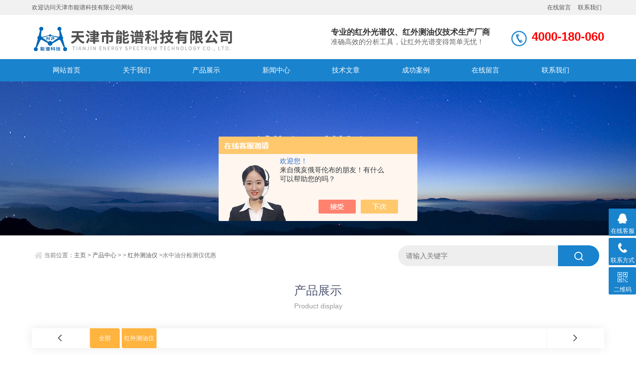

--- FILE ---
content_type: text/html; charset=utf-8
request_url: http://www.nengpu17.com/Products-32780243.html
body_size: 9208
content:
<!doctype html>
<html>
<head>
<meta http-equiv="Content-Type" content="text/html; charset=utf-8" />
<meta http-equiv="x-ua-compatible" content="ie=edge,chrome=1">
<meta name="renderer" content="webkit|ie-comp|ie-stand">
<meta name="viewport" content="width=device-width,initial-scale=1,maximum-scale=1, minimum-scale=1,user-scalable=0">
<TITLE>水中油分检测仪优惠-天津市能谱科技有限公司</TITLE>
<META NAME="Keywords" CONTENT="水中油分检测仪优惠">
<META NAME="Description" CONTENT="天津市能谱科技有限公司所提供的水中油分检测仪优惠质量可靠、规格齐全,天津市能谱科技有限公司不仅具有专业的技术水平,更有良好的售后服务和优质的解决方案,欢迎您来电咨询此产品具体参数及价格等详细信息！">
<script src="/ajax/common.ashx" type="text/javascript"></script>
<script src="/ajax/NewPersonalStyle.Classes.SendMSG,NewPersonalStyle.ashx" type="text/javascript"></script>
<script src="/js/videoback.js" type="text/javascript"></script>
<link rel="stylesheet" type="text/css" href="/skins/358864/css/style.css">
<script type="text/javascript" src="/skins/358864/js/jquery.min.1.7.js"></script>
<!--导航当前状态 JS-->
<script language="javascript" type="text/javascript"> 
	var nav= '3';
</script>
<!--导航当前状态 JS END-->

<script type="application/ld+json">
{
"@context": "https://ziyuan.baidu.com/contexts/cambrian.jsonld",
"@id": "http://www.nengpu17.com/Products-32780243.html",
"title": "水中油分检测仪优惠",
"pubDate": "2019-09-12T19:02:18",
"upDate": "2024-07-15T09:46:13"
    }</script>
<script type="text/javascript" src="/ajax/common.ashx"></script>
<script src="/ajax/NewPersonalStyle.Classes.SendMSG,NewPersonalStyle.ashx" type="text/javascript"></script>
<script type="text/javascript">
var viewNames = "";
var cookieArr = document.cookie.match(new RegExp("ViewNames" + "=[_0-9]*", "gi"));
if (cookieArr != null && cookieArr.length > 0) {
   var cookieVal = cookieArr[0].split("=");
    if (cookieVal[0] == "ViewNames") {
        viewNames = unescape(cookieVal[1]);
    }
}
if (viewNames == "") {
    var exp = new Date();
    exp.setTime(exp.getTime() + 7 * 24 * 60 * 60 * 1000);
    viewNames = new Date().valueOf() + "_" + Math.round(Math.random() * 1000 + 1000);
    document.cookie = "ViewNames" + "=" + escape(viewNames) + "; expires" + "=" + exp.toGMTString();
}
SendMSG.ToSaveViewLog("32780243", "ProductsInfo",viewNames, function() {});
</script>
<script language="javaScript" src="/js/JSChat.js"></script><script language="javaScript">function ChatBoxClickGXH() { DoChatBoxClickGXH('https://chat.chem17.com',361036) }</script><script>!window.jQuery && document.write('<script src="https://public.mtnets.com/Plugins/jQuery/2.2.4/jquery-2.2.4.min.js" integrity="sha384-rY/jv8mMhqDabXSo+UCggqKtdmBfd3qC2/KvyTDNQ6PcUJXaxK1tMepoQda4g5vB" crossorigin="anonymous">'+'</scr'+'ipt>');</script><script type="text/javascript" src="https://chat.chem17.com/chat/KFCenterBox/358864"></script><script type="text/javascript" src="https://chat.chem17.com/chat/KFLeftBox/358864"></script><script>
(function(){
var bp = document.createElement('script');
var curProtocol = window.location.protocol.split(':')[0];
if (curProtocol === 'https') {
bp.src = 'https://zz.bdstatic.com/linksubmit/push.js';
}
else {
bp.src = 'http://push.zhanzhang.baidu.com/push.js';
}
var s = document.getElementsByTagName("script")[0];
s.parentNode.insertBefore(bp, s);
})();
</script>
</head>

<body>
<section class="top1">
	<div class="container">
    	<p>欢迎访问天津市能谱科技有限公司网站</p>
        <div class="top1_nav">
            <a href="/order.html" rel="nofollow">在线留言</a>
            <a href="/contact.html" rel="nofollow">联系我们</a>
        </div>
    </div>
</section>
<header id="header" class="top">
  <div class="container clear clearfix">
      <div class="logo fl"><a href="/"><img src="/skins/358864/images/logo.jpg"></a></div>
      <div class="tel-box fr">
        <div class="top_tel">4000-180-060</div>
      </div>
      <div class="logo_desc  fr"><p>专业的红外光谱仪、红外测油仪技术生产厂商</p><span>准确高效的分析工具，让红外光谱变得简单无忧！</span></div>
      
  </div>
</header>
<nav id="nav" class="clear clearfix">
  <div class="container">
  <div class="web_nav">网站导航<div class="btn-menu"><span></span></div><span class="search_bt"></span></div>
    <ul>
      <li><a id="navId1" href="/">网站首页</a></li>
      <li><a id="navId2" href="/aboutus.html" rel="nofollow">关于我们</a></li>
      <li><a id="navId3" href="/products.html">产品展示</a></li>
      <li><a id="navId4" href="/news.html">新闻中心</a></li>
      <li><a id="navId5" href="/article.html">技术文章</a></li>
      <li><a id="navId6" href="/successcase.html" rel="nofollow">成功案例</a></li>
      <li><a id="navId7" href="/order.html" rel="nofollow">在线留言</a></li>
      <li><a id="navId8" href="/contact.html" rel="nofollow">联系我们</a></li>
    </ul>
  </div>
</nav>

<script src="https://www.chem17.com/mystat.aspx?u=tjnpkj"></script>

<!--banner begin-->
<section class="ny_banner">
    <div class="slideshow" style="background-image: url(/skins/358864/images/ny_banner1.jpg)"></div>
</section>
<!--banner end-->

<!--content begin-->
<section class="ny_content_wrap">
<section class="ny_content wow slideInUp" data-wow-duration="1s">
    <section class="content_right content_right2">
		 <div class="bread_nav">
            <div><em></em>当前位置：<a href="/">主页</a> > <a href="/products.html">产品中心</a> >  > <a href="/ParentList-1534687.html">红外测油仪</a> >水中油分检测仪优惠</div>
            
            <!--search start-->
            <div class="input-search ny-search">
              <form id="form1" name="tk" method="post" onsubmit="return checkFrom(this);" action="/products.html">
                <button type="submit" class="input-search-btn"></button>
                <div class="form-group">
                  <input type="text" class="" name="keyword" value="" placeholder="请输入关键字" data-fv-notempty="true" data-fv-message="不能为空" data-fv-field="searchword">
                </div>
              </form>
            </div>
            <div class="clear"></div>
            <!--search end-->
            
         </div>
         
         <div class="ny_tlt1 wow slideInDown" data-wow-duration="1s"><p>产品展示</p><span>Product display</span></div>
               <!--产品分类 开始-->
        <div class="syFocusThumb">
        <div id="paginate-syFocusThumb" class="pagination">
            <I id="prev" class="prev" title="上一条"></I>
            <div class="thumbWrap">
                <div class="holder clear clearfix">
                    <i class="toc"><a href="/products.html">全部</a></i>
                    
                    <i class="toc selected"><a href="/ParentList-1534687.html" title="红外测油仪">红外测油仪</a></i>
                    
                </div>
            </div>
            <I id="next" class="next" title="下一条"></I>
        </div>
        <div id="syFocusThumb" class="sliderwrapper">
            <div class="contentdiv"></div>
            
            <div class="contentdiv">
                
                <a href="/SonList-1944126.html" title="分析仪">分析仪</a>
                
                <a href="/SonList-1944086.html" title="测定仪">测定仪</a>
                
                <a href="/SonList-1542684.html" title="红外油份仪">红外油份仪</a>
                
                <a href="/SonList-1542678.html" title="红外分光测油仪">红外分光测油仪</a>
                
                <a href="/SonList-1542560.html" title="全自动红外测油仪">全自动红外测油仪</a>
                	
            </div>
            
        </div>
        <script type="text/javascript" src="/skins/358864/js/cpmulu.js"></script>
        <SCRIPT type=text/javascript>
        featuredcontentslider.init({
        id: "syFocusThumb",
        contentsource: ["inline", ""], 
        toc: "scroll",
        nextprev: ["", ""],
        revealtype: "mouseenter",
        enablefade: [false, 0.15], 
        autorotate: [false,4500], 
        delay: 1, //事件延迟时间(默认值：0，单位：ms)
        //playtab: 4, 默认的播放舌签
        onChange: function(previndex, curindex){}});
        </SCRIPT>
        </div>
        <!--产品分类 结束-->
         <section class="conn">
         	
         	<div class="proshow1 clear clearfix">
            	<!--产品图片 begin-->
                <div class="js-silder">
                    <div class="silder-main-img">
                        <img src="http://img68.chem17.com/gxhpic_1e871e9f35/fb78668e8aa15784c87cd53fe598b872cb89a939697a43e50997f93c7cfedbdc2d67b7c3223a5c56_440_440_5.jpg" />
                        <i class="iblock"></i>
                    </div>
                </div>
                <!--产品图片 end-->
                <div class="prodesc">
                    <h2 class="pro_name">水中油分检测仪优惠</h2>
                    <p class="bt">型号：</p>
                	<p>产品时间：2024-07-15</p>
                    <p>简要描述：</p>
                    <p class="desc">水中油分检测仪优惠产品摘要:</br>OIL5000B型是我公司研制的产品，该产品能够自动采样、萃取、过滤、测量、排废，用来测量海水、地表水、生活污水及工业废水中的油含量，主要用在石油石化生产监控、各类环境监测自动站、有污水排放的企业、污水处理厂等单位。</p>
                    <div class="pro_btn">
                    	<a href="#pro_order" class="pro_btn1" rel="nofollow">产品咨询</a>
                        <a href="tel:4000-180-060" target="_blank" class="pro_btn2" rel="nofollow"><span>服务电话</span><em>：4000-180-060</em></a>
                    </div>
                </div>
            </div>
            
            <div class="proshow2 clear clearfix">

                <div class="prodetail_con">
                	<div class="tags_title"><span>详细介绍</span></div>
                    <div class="content">
                    <div class="ny_news_con">
                    	<p>产品描述</p><p><span style="font-family:微软雅黑; font-size:14px">&nbsp; &nbsp; &nbsp; &nbsp;</span></p><p style="text-align:center"><img alt="1500960728505050" src="http://image.np17.cn/storage/312/product/20170725/1500960728505050.jpg" style="height:266px; width:auto" /></p><p><span style="font-family:微软雅黑; font-size:14px">&nbsp; &nbsp;<br />&nbsp; &nbsp; &nbsp; &nbsp;OIL5000B型是我公司研制的产品，该产品能够自动采样、萃取、过滤、测量、排废，用来测量海水、地表水、生活污水及工业废水中的油含量，主要用在石油石化生产监控、各类环境监测自动站、有污水排放的企业、污水处理厂等单位。&nbsp;</span></p><p><span style="font-family:微软雅黑; font-size:14px">1、适合标准:</span></p><p><span style="font-family:微软雅黑; font-size:14px">中华人民共和国国家标准&ldquo;<span style="font-family:宋体">HJ637-2018</span>水质&nbsp;石油类和动植物油的测定&nbsp;红外光度法&rdquo;</span><span style="font-family:微软雅黑; font-size:14px">&nbsp;</span></p><p><span style="font-family:微软雅黑; font-size:14px">2、技术原理:</span></p><p><span style="font-family:微软雅黑; font-size:14px">&nbsp;&nbsp;&nbsp;&nbsp;根据<span style="font-family:宋体">HJ637-2018</span>标准，用四氯化碳萃取水中的油类物质，测定总萃取物，萃取液经硅酸镁吸附，脱除动植物油等极性物质后，测定石油类。总萃取物和石油类的含量均由波数分别为2930cm-1（CH2基团中C-H键的伸缩振动）、2960cm-1（CH3基团中C-H键的伸缩振动）和3030cm-1（芳香环中C-H键的伸缩振动）谱带处的吸光度A2930、A2960和A3030进行计算。动植物油的含量按总萃取物与石油类含量之差计算。</span><span style="font-family:微软雅黑; font-size:14px">&nbsp;</span></p><p><span style="font-family:微软雅黑; font-size:14px">3、主要性能特点：</span></p><p><span style="font-family:微软雅黑; font-size:14px">l&nbsp;监测全自动化：即自动采样、定量、萃取、过滤、测量、自动排废清洗及存储数据；</span></p><p><span style="font-family:微软雅黑; font-size:14px">l&nbsp;可自动连续测量：仪器设定好，可72小时连续工作；</span></p><p><span style="font-family:微软雅黑; font-size:14px">l&nbsp;远程控制：通过因特网或WIFE可实现远程控制操作并传送测量数据；</span></p><p><span style="font-family:微软雅黑; font-size:14px">l&nbsp;三波数红外光度法测量：保证了测量的准确性，符合国家标准；</span></p><p><span style="font-family:微软雅黑; font-size:14px">l&nbsp;*的立体式侧搅拌萃取系统：萃取更充分更*，解决了萃取不充分的难题；</span></p><p><span style="font-family:微软雅黑; font-size:14px">l&nbsp;健康安全：萃取等操作无须分析人员的参与，消除和四氯化碳的接触；</span></p><p><span style="font-family:微软雅黑; font-size:14px">l&nbsp;*进的过滤装置，替代了无水硫酸钠的功能，有效除水除杂质；</span></p><p><span style="font-family:微软雅黑; font-size:14px">l&nbsp;萃取系统采用全防腐、不亲油的四氟材料，且运行清洗流程，大限度地减少高低浓度的交叉；</span></p><p>&nbsp;</p><p><span style="font-family:微软雅黑; font-size:14px">4、主要技术指标：</span></p><p><span style="font-family:微软雅黑; font-size:14px">l&nbsp;检出限：0.05mg/L</span></p><p><span style="font-family:微软雅黑; font-size:14px">l&nbsp;重复性：&le;1%(20-100mg/L油标样测定11次)</span></p><p><span style="font-family:微软雅黑; font-size:14px">l&nbsp;准确度：&le;&plusmn;5%</span></p><p><span style="font-family:微软雅黑; font-size:14px">l&nbsp;线性相关性：&ge;0.999</span></p><p><span style="font-family:微软雅黑; font-size:14px">l&nbsp;波长重复性：&plusmn;1&nbsp;cm-1</span></p><p><span style="font-family:微软雅黑; font-size:14px">l&nbsp;萃取效率：&ge;90%</span></p><p><span style="font-family:微软雅黑; font-size:14px">l&nbsp;主机净重：&nbsp;28kg</span></p><p><span style="font-family:微软雅黑; font-size:14px">l&nbsp;主机外型尺寸：450mm（长）&times;350mm（宽）&times;380mm（高）</span></p><p><span style="font-family:微软雅黑; font-size:14px">l&nbsp;仪器测量范围：0.05~100&nbsp;mg/L</span></p><p><span style="font-family:微软雅黑; font-size:14px">l&nbsp;仪器质量：28kg</span></p><p><span style="font-family:微软雅黑; font-size:14px">l&nbsp;工作电源：（220&plusmn;25）V,&nbsp;(50&plusmn;1)Hz</span><span style="font-family:微软雅黑; font-size:14px">&nbsp;</span></p><p><span style="font-family:微软雅黑; font-size:14px">5、执行的国家标准</span></p><p><span style="font-family:微软雅黑; font-size:14px">&nbsp;</span></p><p><span style="font-family:微软雅黑; font-size:14px">环境监测站、生活污水和工业废水的测定GB8978&mdash;1996污水综合排放标准</span></p><p><span style="font-family:微软雅黑; font-size:14px">&nbsp;</span></p><p><span style="font-family:微软雅黑; font-size:14px">饮食业油烟监测单位GB18483&mdash;2001饮食业油烟排放标准</span></p><p><span style="font-family:微软雅黑; font-size:14px">&nbsp;</span></p><p><span style="font-family:微软雅黑; font-size:14px">市政排水检测站或及污水处理厂GB18918&mdash;2002城镇污水处理厂污染物排放标准</span></p><p><span style="font-family:微软雅黑; font-size:14px">&nbsp;</span></p><p><span style="font-family:微软雅黑; font-size:14px">城镇供水公司或者自来水公司GB3838&mdash;2002地表水环境质量标准</span></p><p><span style="font-family:微软雅黑; font-size:14px">&nbsp;</span></p><p><span style="font-family:微软雅黑; font-size:14px">石油石化企业GB3551&mdash;83&nbsp;石油炼制工业水污染物排放标准</span></p><p><span style="font-family:微软雅黑; font-size:14px">&nbsp;</span></p><p><span style="font-family:微软雅黑; font-size:14px">铁路环境监测站GB5469&mdash;85铁路货车洗刷废水排放标准</span></p><p><span style="font-family:微软雅黑; font-size:14px">&nbsp;</span></p><p><span style="font-family:微软雅黑; font-size:14px">火力发电厂环境监测站GB8978&mdash;1996污水综合排放标准以及其它标准</span></p><p><span style="font-family:微软雅黑; font-size:14px">&nbsp;</span></p><p><span style="font-family:微软雅黑; font-size:14px">冶炼行业废水监测GB13456&mdash;92钢铁工业水污染物排放标准</span></p><p><span style="font-family:微软雅黑; font-size:14px">&nbsp;</span></p><p><span style="font-family:微软雅黑; font-size:14px">海洋渔业水质监测GB3097海洋水质标准和GB11607渔业水质标准</span></p><p><span style="font-family:微软雅黑; font-size:14px">&nbsp;</span></p><p><span style="font-family:微软雅黑; font-size:14px">水文环境监测站GB3838&mdash;2002地表水环境质量标准</span></p><p><span style="font-family:微软雅黑; font-size:14px">&nbsp;</span></p><p><span style="font-family:微软雅黑; font-size:14px">农产品质量监督检验中心、农业林业环境监测站GB4284&mdash;84农用污泥中污染物控制标准</span></p><p><span style="font-size:14px">能谱科技致力于傅立叶红外光谱仪，红外测油仪，粉尘游离二氧化硅分析仪的研发生产销售多元化高新技术企业；无论是常规检查，还是用于前沿科学研究，在这您一定能找到合适您的理想工具。</span></p>
                        </div>
                        <p id="pro_order">&nbsp;</p><br>
                    </div>
                    <div class="tags_title" ><span>产品咨询</span></div>
                    <div class="cpzx">
                    	<link rel="stylesheet" type="text/css" href="/css/MessageBoard_style.css">
<script language="javascript" src="/skins/Scripts/order.js?v=20210318" type="text/javascript"></script>
<a name="order" id="order"></a>
<div class="ly_msg" id="ly_msg">
<form method="post" name="form2" id="form2">
	<h3>留言框  </h3>
	<ul>
		<li>
			<h4 class="xh">产品：</h4>
			<div class="msg_ipt1"><input class="textborder" size="30" name="Product" id="Product" value="水中油分检测仪优惠"  placeholder="请输入产品名称" /></div>
		</li>
		<li>
			<h4>您的单位：</h4>
			<div class="msg_ipt12"><input class="textborder" size="42" name="department" id="department"  placeholder="请输入您的单位名称" /></div>
		</li>
		<li>
			<h4 class="xh">您的姓名：</h4>
			<div class="msg_ipt1"><input class="textborder" size="16" name="yourname" id="yourname"  placeholder="请输入您的姓名"/></div>
		</li>
		<li>
			<h4 class="xh">联系电话：</h4>
			<div class="msg_ipt1"><input class="textborder" size="30" name="phone" id="phone"  placeholder="请输入您的联系电话"/></div>
		</li>
		<li>
			<h4>常用邮箱：</h4>
			<div class="msg_ipt12"><input class="textborder" size="30" name="email" id="email" placeholder="请输入您的常用邮箱"/></div>
		</li>
        <li>
			<h4>省份：</h4>
			<div class="msg_ipt12"><select id="selPvc" class="msg_option">
							<option value="0" selected="selected">请选择您所在的省份</option>
			 <option value="1">安徽</option> <option value="2">北京</option> <option value="3">福建</option> <option value="4">甘肃</option> <option value="5">广东</option> <option value="6">广西</option> <option value="7">贵州</option> <option value="8">海南</option> <option value="9">河北</option> <option value="10">河南</option> <option value="11">黑龙江</option> <option value="12">湖北</option> <option value="13">湖南</option> <option value="14">吉林</option> <option value="15">江苏</option> <option value="16">江西</option> <option value="17">辽宁</option> <option value="18">内蒙古</option> <option value="19">宁夏</option> <option value="20">青海</option> <option value="21">山东</option> <option value="22">山西</option> <option value="23">陕西</option> <option value="24">上海</option> <option value="25">四川</option> <option value="26">天津</option> <option value="27">新疆</option> <option value="28">西藏</option> <option value="29">云南</option> <option value="30">浙江</option> <option value="31">重庆</option> <option value="32">香港</option> <option value="33">澳门</option> <option value="34">中国台湾</option> <option value="35">国外</option>	
                             </select></div>
		</li>
		<li>
			<h4>详细地址：</h4>
			<div class="msg_ipt12"><input class="textborder" size="50" name="addr" id="addr" placeholder="请输入您的详细地址"/></div>
		</li>
		
        <li>
			<h4>补充说明：</h4>
			<div class="msg_ipt12 msg_ipt0"><textarea class="areatext" style="width:100%;" name="message" rows="8" cols="65" id="message"  placeholder="请输入您的任何要求、意见或建议"></textarea></div>
		</li>
		<li>
			<h4 class="xh">验证码：</h4>
			<div class="msg_ipt2">
            	<div class="c_yzm">
                    <input class="textborder" size="4" name="Vnum" id="Vnum"/>
                    <a href="javascript:void(0);" class="yzm_img"><img src="/Image.aspx" title="点击刷新验证码" onclick="this.src='/image.aspx?'+ Math.random();"  width="90" height="34" /></a>
                </div>
                <span>请输入计算结果（填写阿拉伯数字），如：三加四=7</span>
            </div>
		</li>
		<li>
			<h4></h4>
			<div class="msg_btn"><input type="button" onclick="return Validate();" value="提 交" name="ok"  class="msg_btn1"/><input type="reset" value="重 填" name="no" /></div>
		</li>
	</ul>	
    <input name="PvcKey" id="PvcHid" type="hidden" value="" />
</form>
</div>

                    </div>
                    <div class="ny_news_ye" style="padding-top:0">
                        <p>上一篇：<a href="/Products-32780242.html">水中油含量测定仪价格</a></p>
                        <p>下一篇：<a href="/Products-32780244.html">水中油份浓度测定仪价格</a></p>
                    </div>
                </div>
            </div>
            <br>

            <!--相关产品 begin-->
            <div class="tags_title"><span>推荐产品</span></div>
            <ul class="xgcp xgcp2 clear clearfix">
            	
				
            	<li>
                	<a href="/Products-37885102.html" title="研究级傅立叶红外光谱仪"><div class="pro_img"><img src="http://img43.chem17.com/gxhpic_1e871e9f35/e896eca9769be1d4997e49884f86c5a004179f92903aae2637ef8cca7955e9e733d8cbb1b40ba933_400_400_5.jpg" alt="研究级傅立叶红外光谱仪" /><i class="iblock"></i></div></a>
<a href="/Products-37885102.html" title="研究级傅立叶红外光谱仪"><p>研究级傅立叶红外光谱仪</p></a>
<a href="/Products-37885102.html" class="ckxq">查看详情</a>

                </li>
                
            	<li>
                	<a href="/Products-27910658.html" title="傅立叶变换红外光谱仪"><div class="pro_img"><img src="http://img60.chem17.com/gxhpic_1e871e9f35/ea11606b435411728e1d091a6aac0192b2072310cb8b2226ad89583e3f05f7967f62e74a2b586b2f_400_400_5.jpg" alt="傅立叶变换红外光谱仪" /><i class="iblock"></i></div></a>
<a href="/Products-27910658.html" title="傅立叶变换红外光谱仪"><p>傅立叶变换红外光谱仪</p></a>
<a href="/Products-27910658.html" class="ckxq">查看详情</a>

                </li>
                
            	<li>
                	<a href="/Products-31665381.html" title="便携红外光谱仪"><div class="pro_img"><img src="http://img76.chem17.com/gxhpic_1e871e9f35/24e8f035994b740a21476a2e95a15d901ba16f011688e1185ba62a0855ba4cbdd38523537e8931cd_400_400_5.png" alt="便携红外光谱仪" /><i class="iblock"></i></div></a>
<a href="/Products-31665381.html" title="便携红外光谱仪"><p>便携红外光谱仪</p></a>
<a href="/Products-31665381.html" class="ckxq">查看详情</a>

                </li>
                
				
            </ul>
            <!--相关产品 end-->
            
         </section>   
    </section>
</section>
</section>
<!--content end-->

<!--底部 开始-->
<div class="foot1">
	<div class="container">
    	<ul class="clear clearfix">
        	<li class="address"><p>地址：天津市滨海新区华苑产业园区（环外）海泰创新六路2号华鼎新区一号3号楼1门10层</p></li>
            <li class="tel"><p><a href="tel:4000-180-060">电话：4000-180-060</a></p></li>
            <li class="email"><p>邮箱：info@np17.cn</p></li>
            <li class="code"><img src="/skins/358864/images/code.jpg"></li>
        </ul>
    </div>
</div>
<div class="foot2">
	<div class="container">
    	<p>版权所有 &copy; 2019 天津市能谱科技有限公司  <a href="http://beian.miit.gov.cn/" target="_blank">津ICP备17006250号-2</a>  技术支持：<a href="https://www.chem17.com" target="_blank" rel="nofollow">化工仪器网</a>  <a href="https://www.chem17.com/login" target="_blank" rel="nofollow">管理登陆</a>  <a href="/sitemap.xml" target="_blank">GoogleSitemap</a></p>
    </div>
</div>
<!--底部 结束-->

<!-- 在线客服 开始 -->
<div class="suspension">
	<div class="suspension-box">
		<a href="#" class="a a-service "><i class="i"></i><span>在线客服</span></a>
		<a href="javascript:;" class="a a-service-phone "><i class="i"></i><span>联系方式</span></a>
		<a href="javascript:;" class="a a-qrcode"><i class="i"></i><span>二维码</span></a>
		<a href="javascript:;" class="a a-top"><i class="i"></i></a>
		<div class="d d-service">
			<i class="arrow"></i>
			<div class="inner-box">
				<div class="d-service-item clearfix">
					<a href="tencent://Message/?Uin=3041980058&amp;websiteName=www.nengpu17.com=&amp;Menu=yes"  target="_blank" class="clearfix"><span class="circle"><i class="i-qq"></i></span><p>咨询在线客服</p></a>
				</div>
			</div>
		</div>
		<div class="d d-service-phone">
			<i class="arrow"></i>
			<div class="inner-box">
				<div class="d-service-item clearfix">
					<span class="circle"><i class="i-tel"></i></span>
					<div class="text">
						<p>服务热线</p>
						<p class="red number">15802289629</p>
					</div>
				</div>
			</div>
		</div>
		<div class="d d-qrcode">
			<i class="arrow"></i>
			<div class="inner-box">
				<div class="qrcode-img"><img src="/skins/358864/images/code.jpg" alt=""></div>
				<p>扫一扫，关注我们</p>
			</div>
		</div>

	</div>
</div>

<script type="text/javascript" src="/skins/358864/js/all.js"></script> 

<!-- Baidu Button BEGIN -->
<script type="text/javascript" id="bdshare_js" data="type=slide&amp;img=5&amp;pos=left&amp;uid=495321" ></script>
<script type="text/javascript" id="bdshell_js"></script>
<script type="text/javascript">
	document.getElementById("bdshell_js").src = "http://bdimg.share.baidu.com/static/js/shell_v2.js?t=" + new Date().getHours();
</script>
<!-- Baidu Button END -->

 <script type='text/javascript' src='/js/VideoIfrmeReload.js?v=001'></script>
  
</html>
</body>